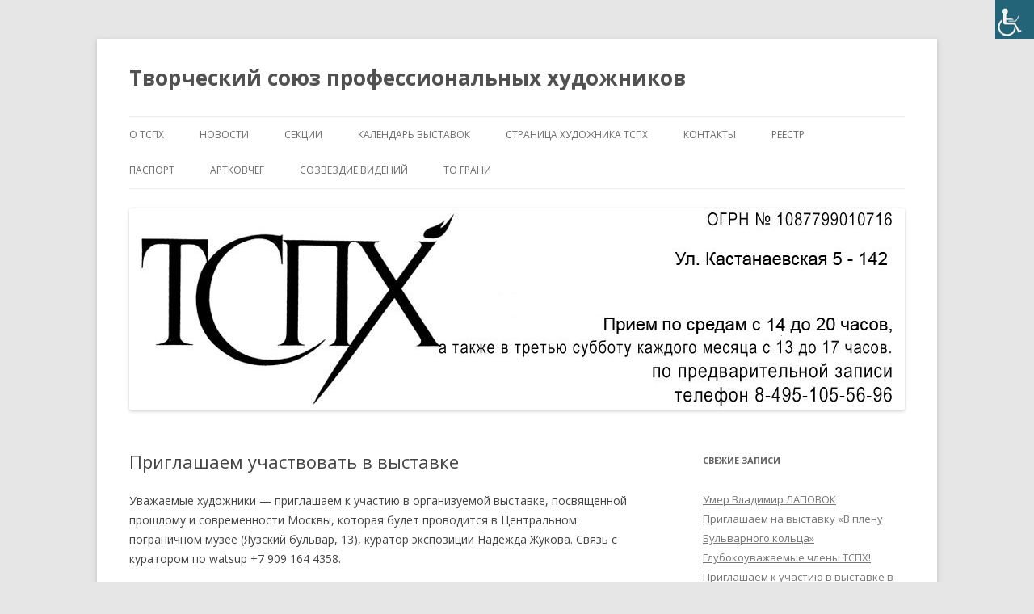

--- FILE ---
content_type: text/html; charset=UTF-8
request_url: http://artistunion.ru/%D0%BF%D1%80%D0%B8%D0%B3%D0%BB%D0%B0%D1%88%D0%B0%D0%B5%D0%BC-%D1%83%D1%87%D0%B0%D1%81%D1%82%D0%B2%D0%BE%D0%B2%D0%B0%D1%82%D1%8C-%D0%B2-%D0%B2%D1%8B%D1%81%D1%82%D0%B0%D0%B2%D0%BA%D0%B5-69/
body_size: 8576
content:
<!DOCTYPE html>
<!--[if IE 7]>
<html class="ie ie7" lang="ru-RU">
<![endif]-->
<!--[if IE 8]>
<html class="ie ie8" lang="ru-RU">
<![endif]-->
<!--[if !(IE 7) & !(IE 8)]><!-->
<html lang="ru-RU">
<!--<![endif]-->
<head>
<meta charset="UTF-8" />
<meta name="viewport" content="width=device-width" />
<title>Приглашаем участвовать в выставке | Творческий  союз  профессиональных художников</title>
<link rel="profile" href="https://gmpg.org/xfn/11" />
<link rel="pingback" href="http://artistunion.ru/xmlrpc.php">
<!--[if lt IE 9]>
<script src="http://artistunion.ru/wp-content/themes/twentytwelve/js/html5.js?ver=3.7.0" type="text/javascript"></script>
<![endif]-->
<link rel='dns-prefetch' href='//fonts.googleapis.com' />
<link rel='dns-prefetch' href='//s.w.org' />
<link href='https://fonts.gstatic.com' crossorigin rel='preconnect' />
<link rel="alternate" type="application/rss+xml" title="Творческий  союз  профессиональных художников &raquo; Лента" href="http://artistunion.ru/feed/" />
<link rel="alternate" type="application/rss+xml" title="Творческий  союз  профессиональных художников &raquo; Лента комментариев" href="http://artistunion.ru/comments/feed/" />
		<script type="text/javascript">
			window._wpemojiSettings = {"baseUrl":"https:\/\/s.w.org\/images\/core\/emoji\/13.0.0\/72x72\/","ext":".png","svgUrl":"https:\/\/s.w.org\/images\/core\/emoji\/13.0.0\/svg\/","svgExt":".svg","source":{"concatemoji":"http:\/\/artistunion.ru\/wp-includes\/js\/wp-emoji-release.min.js?ver=5.5.17"}};
			!function(e,a,t){var n,r,o,i=a.createElement("canvas"),p=i.getContext&&i.getContext("2d");function s(e,t){var a=String.fromCharCode;p.clearRect(0,0,i.width,i.height),p.fillText(a.apply(this,e),0,0);e=i.toDataURL();return p.clearRect(0,0,i.width,i.height),p.fillText(a.apply(this,t),0,0),e===i.toDataURL()}function c(e){var t=a.createElement("script");t.src=e,t.defer=t.type="text/javascript",a.getElementsByTagName("head")[0].appendChild(t)}for(o=Array("flag","emoji"),t.supports={everything:!0,everythingExceptFlag:!0},r=0;r<o.length;r++)t.supports[o[r]]=function(e){if(!p||!p.fillText)return!1;switch(p.textBaseline="top",p.font="600 32px Arial",e){case"flag":return s([127987,65039,8205,9895,65039],[127987,65039,8203,9895,65039])?!1:!s([55356,56826,55356,56819],[55356,56826,8203,55356,56819])&&!s([55356,57332,56128,56423,56128,56418,56128,56421,56128,56430,56128,56423,56128,56447],[55356,57332,8203,56128,56423,8203,56128,56418,8203,56128,56421,8203,56128,56430,8203,56128,56423,8203,56128,56447]);case"emoji":return!s([55357,56424,8205,55356,57212],[55357,56424,8203,55356,57212])}return!1}(o[r]),t.supports.everything=t.supports.everything&&t.supports[o[r]],"flag"!==o[r]&&(t.supports.everythingExceptFlag=t.supports.everythingExceptFlag&&t.supports[o[r]]);t.supports.everythingExceptFlag=t.supports.everythingExceptFlag&&!t.supports.flag,t.DOMReady=!1,t.readyCallback=function(){t.DOMReady=!0},t.supports.everything||(n=function(){t.readyCallback()},a.addEventListener?(a.addEventListener("DOMContentLoaded",n,!1),e.addEventListener("load",n,!1)):(e.attachEvent("onload",n),a.attachEvent("onreadystatechange",function(){"complete"===a.readyState&&t.readyCallback()})),(n=t.source||{}).concatemoji?c(n.concatemoji):n.wpemoji&&n.twemoji&&(c(n.twemoji),c(n.wpemoji)))}(window,document,window._wpemojiSettings);
		</script>
		<style type="text/css">
img.wp-smiley,
img.emoji {
	display: inline !important;
	border: none !important;
	box-shadow: none !important;
	height: 1em !important;
	width: 1em !important;
	margin: 0 .07em !important;
	vertical-align: -0.1em !important;
	background: none !important;
	padding: 0 !important;
}
</style>
	<link rel='stylesheet' id='validate-engine-css-css'  href='http://artistunion.ru/wp-content/plugins/wysija-newsletters/css/validationEngine.jquery.css?ver=2.21' type='text/css' media='all' />
<link rel='stylesheet' id='wp-block-library-css'  href='http://artistunion.ru/wp-includes/css/dist/block-library/style.min.css?ver=5.5.17' type='text/css' media='all' />
<link rel='stylesheet' id='wp-block-library-theme-css'  href='http://artistunion.ru/wp-includes/css/dist/block-library/theme.min.css?ver=5.5.17' type='text/css' media='all' />
<link rel='stylesheet' id='bwg_frontend-css'  href='http://artistunion.ru/wp-content/plugins/photo-gallery/css/bwg_frontend.css?ver=1.3.44' type='text/css' media='all' />
<link rel='stylesheet' id='bwg_font-awesome-css'  href='http://artistunion.ru/wp-content/plugins/photo-gallery/css/font-awesome/font-awesome.css?ver=4.6.3' type='text/css' media='all' />
<link rel='stylesheet' id='bwg_mCustomScrollbar-css'  href='http://artistunion.ru/wp-content/plugins/photo-gallery/css/jquery.mCustomScrollbar.css?ver=1.3.44' type='text/css' media='all' />
<link rel='stylesheet' id='bwg_sumoselect-css'  href='http://artistunion.ru/wp-content/plugins/photo-gallery/css/sumoselect.css?ver=3.0.2' type='text/css' media='all' />
<link rel='stylesheet' id='wpah-front-styles-css'  href='http://artistunion.ru/wp-content/plugins/wp-accessibility-helper/assets/css/wp-accessibility-helper.min.css?ver=0.5.9.4' type='text/css' media='all' />
<link rel='stylesheet' id='twentytwelve-fonts-css'  href='https://fonts.googleapis.com/css?family=Open+Sans%3A400italic%2C700italic%2C400%2C700&#038;subset=latin%2Clatin-ext%2Ccyrillic%2Ccyrillic-ext&#038;display=fallback' type='text/css' media='all' />
<link rel='stylesheet' id='twentytwelve-style-css'  href='http://artistunion.ru/wp-content/themes/twentytwelve/style.css?ver=20190507' type='text/css' media='all' />
<link rel='stylesheet' id='twentytwelve-block-style-css'  href='http://artistunion.ru/wp-content/themes/twentytwelve/css/blocks.css?ver=20190406' type='text/css' media='all' />
<!--[if lt IE 9]>
<link rel='stylesheet' id='twentytwelve-ie-css'  href='http://artistunion.ru/wp-content/themes/twentytwelve/css/ie.css?ver=20150214' type='text/css' media='all' />
<![endif]-->
<script type='text/javascript' src='http://artistunion.ru/wp-includes/js/jquery/jquery.js?ver=1.12.4-wp' id='jquery-core-js'></script>
<script type='text/javascript' src='http://artistunion.ru/wp-content/plugins/photo-gallery/js/bwg_frontend.js?ver=1.3.44' id='bwg_frontend-js'></script>
<script type='text/javascript' id='bwg_sumoselect-js-extra'>
/* <![CDATA[ */
var bwg_objectsL10n = {"bwg_select_tag":"Select Tag","bwg_search":"\u041f\u043e\u0438\u0441\u043a"};
/* ]]> */
</script>
<script type='text/javascript' src='http://artistunion.ru/wp-content/plugins/photo-gallery/js/jquery.sumoselect.min.js?ver=3.0.2' id='bwg_sumoselect-js'></script>
<script type='text/javascript' src='http://artistunion.ru/wp-content/plugins/photo-gallery/js/jquery.mobile.js?ver=1.3.44' id='bwg_jquery_mobile-js'></script>
<script type='text/javascript' src='http://artistunion.ru/wp-content/plugins/photo-gallery/js/jquery.mCustomScrollbar.concat.min.js?ver=1.3.44' id='bwg_mCustomScrollbar-js'></script>
<script type='text/javascript' src='http://artistunion.ru/wp-content/plugins/photo-gallery/js/jquery.fullscreen-0.4.1.js?ver=0.4.1' id='jquery-fullscreen-js'></script>
<script type='text/javascript' id='bwg_gallery_box-js-extra'>
/* <![CDATA[ */
var bwg_objectL10n = {"bwg_field_required":"field is required.","bwg_mail_validation":"\u042d\u0442\u043e \u043d\u0435\u043f\u0440\u0430\u0432\u0438\u043b\u044c\u043d\u044b\u0439 \u0430\u0434\u0440\u0435\u0441 \u044d\u043b\u0435\u043a\u0442\u0440\u043e\u043d\u043d\u043e\u0439 \u043f\u043e\u0447\u0442\u044b.","bwg_search_result":"\u041f\u043e \u0432\u0430\u0448\u0435\u043c\u0443 \u043f\u043e\u0438\u0441\u043a\u0443 \u0438\u0437\u043e\u0431\u0440\u0430\u0436\u0435\u043d\u0438\u0439 \u043d\u0435 \u043d\u0430\u0439\u0434\u0435\u043d\u043e"};
/* ]]> */
</script>
<script type='text/javascript' src='http://artistunion.ru/wp-content/plugins/photo-gallery/js/bwg_gallery_box.js?ver=1.3.44' id='bwg_gallery_box-js'></script>
<link rel="https://api.w.org/" href="http://artistunion.ru/wp-json/" /><link rel="alternate" type="application/json" href="http://artistunion.ru/wp-json/wp/v2/posts/8400" /><link rel="EditURI" type="application/rsd+xml" title="RSD" href="http://artistunion.ru/xmlrpc.php?rsd" />
<link rel="wlwmanifest" type="application/wlwmanifest+xml" href="http://artistunion.ru/wp-includes/wlwmanifest.xml" /> 
<link rel='prev' title='Моя Москва, Моя Таганка' href='http://artistunion.ru/%d0%bc%d0%be%d1%8f-%d0%bc%d0%be%d1%81%d0%ba%d0%b2%d0%b0-%d0%bc%d0%be%d1%8f-%d1%82%d0%b0%d0%b3%d0%b0%d0%bd%d0%ba%d0%b0-2/' />
<link rel='next' title='Приглашаем на выставку!' href='http://artistunion.ru/%d0%bf%d1%80%d0%b8%d0%b3%d0%bb%d0%b0%d1%88%d0%b0%d0%b5%d0%bc-%d0%bd%d0%b0-%d0%b2%d1%8b%d1%81%d1%82%d0%b0%d0%b2%d0%ba%d1%83-34/' />
<meta name="generator" content="WordPress 5.5.17" />
<link rel="canonical" href="http://artistunion.ru/%d0%bf%d1%80%d0%b8%d0%b3%d0%bb%d0%b0%d1%88%d0%b0%d0%b5%d0%bc-%d1%83%d1%87%d0%b0%d1%81%d1%82%d0%b2%d0%be%d0%b2%d0%b0%d1%82%d1%8c-%d0%b2-%d0%b2%d1%8b%d1%81%d1%82%d0%b0%d0%b2%d0%ba%d0%b5-69/" />
<link rel='shortlink' href='http://artistunion.ru/?p=8400' />
<link rel="alternate" type="application/json+oembed" href="http://artistunion.ru/wp-json/oembed/1.0/embed?url=http%3A%2F%2Fartistunion.ru%2F%25d0%25bf%25d1%2580%25d0%25b8%25d0%25b3%25d0%25bb%25d0%25b0%25d1%2588%25d0%25b0%25d0%25b5%25d0%25bc-%25d1%2583%25d1%2587%25d0%25b0%25d1%2581%25d1%2582%25d0%25b2%25d0%25be%25d0%25b2%25d0%25b0%25d1%2582%25d1%258c-%25d0%25b2-%25d0%25b2%25d1%258b%25d1%2581%25d1%2582%25d0%25b0%25d0%25b2%25d0%25ba%25d0%25b5-69%2F" />
<link rel="alternate" type="text/xml+oembed" href="http://artistunion.ru/wp-json/oembed/1.0/embed?url=http%3A%2F%2Fartistunion.ru%2F%25d0%25bf%25d1%2580%25d0%25b8%25d0%25b3%25d0%25bb%25d0%25b0%25d1%2588%25d0%25b0%25d0%25b5%25d0%25bc-%25d1%2583%25d1%2587%25d0%25b0%25d1%2581%25d1%2582%25d0%25b2%25d0%25be%25d0%25b2%25d0%25b0%25d1%2582%25d1%258c-%25d0%25b2-%25d0%25b2%25d1%258b%25d1%2581%25d1%2582%25d0%25b0%25d0%25b2%25d0%25ba%25d0%25b5-69%2F&#038;format=xml" />
        <script>

      window.OneSignalDeferred = window.OneSignalDeferred || [];

      OneSignalDeferred.push(function(OneSignal) {
        var oneSignal_options = {};
        window._oneSignalInitOptions = oneSignal_options;

        oneSignal_options['serviceWorkerParam'] = { scope: '/' };
oneSignal_options['serviceWorkerPath'] = 'OneSignalSDKWorker.js.php';

        OneSignal.Notifications.setDefaultUrl("http://artistunion.ru");

        oneSignal_options['wordpress'] = true;
oneSignal_options['appId'] = '2f8f80a7-6d45-428c-94c1-a47a5e4e0782';
oneSignal_options['allowLocalhostAsSecureOrigin'] = true;
oneSignal_options['welcomeNotification'] = { };
oneSignal_options['welcomeNotification']['title'] = "Подпишитесь на новости ТСПХ";
oneSignal_options['welcomeNotification']['message'] = "Спасибо!";
oneSignal_options['subdomainName'] = "Подпишись";
oneSignal_options['safari_web_id'] = "http://artistunion.ru/category/news/";
oneSignal_options['promptOptions'] = { };
oneSignal_options['promptOptions']['acceptButtonText'] = "Подпишитесь на новости ТСПХ";
oneSignal_options['promptOptions']['cancelButtonText'] = "НЕТ";
oneSignal_options['notifyButton'] = { };
oneSignal_options['notifyButton']['enable'] = true;
oneSignal_options['notifyButton']['position'] = 'bottom-right';
oneSignal_options['notifyButton']['theme'] = 'default';
oneSignal_options['notifyButton']['size'] = 'medium';
oneSignal_options['notifyButton']['showCredit'] = true;
oneSignal_options['notifyButton']['text'] = {};
oneSignal_options['notifyButton']['text']['tip.state.unsubscribed'] = 'Подпишитесь на новости ТСПХ';
oneSignal_options['notifyButton']['text']['message.action.subscribed'] = 'Подпишитесь на новости ТСПХ';
oneSignal_options['notifyButton']['text']['message.action.resubscribed'] = 'Спасибо!';
oneSignal_options['notifyButton']['text']['dialog.main.button.subscribe'] = 'Подписаться';
oneSignal_options['notifyButton']['text']['dialog.main.button.unsubscribe'] = 'Отписаться';
          /* OneSignal: Using custom SDK initialization. */
                });

      function documentInitOneSignal() {
        var oneSignal_elements = document.getElementsByClassName("OneSignal-prompt");

        var oneSignalLinkClickHandler = function(event) { OneSignal.Notifications.requestPermission(); event.preventDefault(); };        for(var i = 0; i < oneSignal_elements.length; i++)
          oneSignal_elements[i].addEventListener('click', oneSignalLinkClickHandler, false);
      }

      if (document.readyState === 'complete') {
           documentInitOneSignal();
      }
      else {
           window.addEventListener("load", function(event){
               documentInitOneSignal();
          });
      }
    </script>
</head>

<body class="post-template-default single single-post postid-8400 single-format-standard wp-embed-responsive chrome osx wp-accessibility-helper wah_fstype_script accessibility-location-right custom-font-enabled single-author">
<div id="page" class="hfeed site">
	<header id="masthead" class="site-header" role="banner">
		<hgroup>
			<h1 class="site-title"><a href="http://artistunion.ru/" title="Творческий  союз  профессиональных художников" rel="home">Творческий  союз  профессиональных художников</a></h1>
			<h2 class="site-description"></h2>
		</hgroup>

		<nav id="site-navigation" class="main-navigation" role="navigation">
			<button class="menu-toggle">Меню</button>
			<a class="assistive-text" href="#content" title="Перейти к содержимому">Перейти к содержимому</a>
			<div class="menu-%d0%bc%d0%b5%d0%bd%d1%8e-1-container"><ul id="menu-%d0%bc%d0%b5%d0%bd%d1%8e-1" class="nav-menu"><li id="menu-item-34" class="menu-item menu-item-type-post_type menu-item-object-page menu-item-home menu-item-has-children menu-item-34"><a href="http://artistunion.ru/">О ТСПХ</a>
<ul class="sub-menu">
	<li id="menu-item-39" class="menu-item menu-item-type-post_type menu-item-object-page menu-item-39"><a href="http://artistunion.ru/ustav/ustav-2/">Устав СОЮЗА ТСПХ</a></li>
	<li id="menu-item-305" class="menu-item menu-item-type-post_type menu-item-object-page menu-item-305"><a href="http://artistunion.ru/%d0%bf%d1%80%d0%b0%d0%b2%d0%b0-%d0%b8-%d0%b2%d0%be%d0%b7%d0%bc%d0%be%d0%b6%d0%bd%d0%be%d1%81%d1%82%d0%b8-%d1%87%d0%bb%d0%b5%d0%bd%d0%be%d0%b2-%d1%82%d1%81%d0%bf%d1%85/">Права и возможности членов ТСПХ</a></li>
	<li id="menu-item-76" class="menu-item menu-item-type-post_type menu-item-object-page menu-item-76"><a href="http://artistunion.ru/priem/">УСЛОВИЯ ПРИЕМА</a></li>
	<li id="menu-item-38" class="menu-item menu-item-type-post_type menu-item-object-page menu-item-38"><a href="http://artistunion.ru/ustav/raspor/">Распоряжение об оптимизации работы ТСПХ</a></li>
	<li id="menu-item-37" class="menu-item menu-item-type-post_type menu-item-object-page menu-item-37"><a href="http://artistunion.ru/ustav/ptsph/">Правление ТСПХ</a></li>
	<li id="menu-item-2181" class="menu-item menu-item-type-post_type menu-item-object-page menu-item-2181"><a href="http://artistunion.ru/kurator/">Положение о Кураторе мероприятий и проектов ТСПХ</a></li>
	<li id="menu-item-6124" class="menu-item menu-item-type-custom menu-item-object-custom menu-item-6124"><a href="http://artistunion.ru/expo/">Распоряжение по организации проведения открытий экспозиционно-выставочных мероприятий ТСПХ</a></li>
	<li id="menu-item-36" class="menu-item menu-item-type-post_type menu-item-object-page menu-item-36"><a href="http://artistunion.ru/ustav/info/">Правила участия в выставочно-экспозиционных мероприятиях ТСПХ</a></li>
	<li id="menu-item-4713" class="menu-item menu-item-type-post_type menu-item-object-page menu-item-4713"><a href="http://artistunion.ru/%d0%bf%d0%be%d0%bb%d0%be%d0%b6%d0%b5%d0%bd%d0%b8%d0%b5-%d0%bf%d1%80%d0%be%d0%b2%d0%b5%d0%b4%d0%b5%d0%bd%d0%b8%d1%8f-%d0%bf%d0%b5%d1%80%d1%81%d0%be%d0%bd%d0%b0%d0%bb%d1%8c%d0%bd%d1%8b%d1%85-%d0%b2/">Положение — Проведения персональных выставочных  мероприятий членов ТСПХ под эгидой  Союза.</a></li>
	<li id="menu-item-35" class="menu-item menu-item-type-post_type menu-item-object-page menu-item-35"><a href="http://artistunion.ru/ustav/pol/">ПОЛОЖЕНИЕ об участии членов ТСПХ в экспозиционном проекте Первая паевая галерея членов ТСПХ«Элизиум» — Временно приостановлено</a></li>
	<li id="menu-item-3280" class="menu-item menu-item-type-post_type menu-item-object-page menu-item-3280"><a href="http://artistunion.ru/%d0%be-%d0%b2%d0%be%d1%81%d1%81%d1%82%d0%b0%d0%bd%d0%be%d0%b2%d0%bb%d0%b5%d0%bd%d0%b8%d0%b8-%d0%b2-%d1%80%d1%8f%d0%b4%d0%b0%d1%85-%d1%81%d0%be%d1%8e%d0%b7%d0%b0/">О ВОССТАНОВЛЕНИИ В РЯДАХ СОЮЗА</a></li>
	<li id="menu-item-4500" class="menu-item menu-item-type-post_type menu-item-object-page menu-item-4500"><a href="http://artistunion.ru/%d1%81%d0%bf%d0%b8%d1%81%d0%be%d0%ba-%d0%bd%d0%b0%d0%b3%d1%80%d0%b0%d0%b6%d0%b4%d0%b5%d0%bd%d0%bd%d1%8b%d1%85-%d0%bf%d0%be%d1%87%d0%b5%d1%82%d0%bd%d0%be%d0%b9-%d0%bc%d0%b5%d0%b4%d0%b0%d0%bb%d1%8c/">Список награжденных почетной медалью ТСПХ</a></li>
</ul>
</li>
<li id="menu-item-90" class="menu-item menu-item-type-taxonomy menu-item-object-category current-post-ancestor current-menu-parent current-post-parent menu-item-has-children menu-item-90"><a href="http://artistunion.ru/category/news/">новости</a>
<ul class="sub-menu">
	<li id="menu-item-91" class="menu-item menu-item-type-post_type menu-item-object-page menu-item-91"><a href="http://artistunion.ru/arh-news/">АРХИВ НОВОСТЕЙ</a></li>
</ul>
</li>
<li id="menu-item-61" class="menu-item menu-item-type-post_type menu-item-object-page menu-item-61"><a href="http://artistunion.ru/sekcii/">СЕКЦИИ</a></li>
<li id="menu-item-74" class="menu-item menu-item-type-post_type menu-item-object-page menu-item-74"><a href="http://artistunion.ru/calend/">КАЛЕНДАРЬ ВЫСТАВОК</a></li>
<li id="menu-item-1883" class="menu-item menu-item-type-post_type menu-item-object-page menu-item-1883"><a href="http://artistunion.ru/%d1%81%d1%82%d1%80%d0%b0%d0%bd%d0%b8%d1%86%d0%b0-%d1%85%d1%83%d0%b4%d0%be%d0%b6%d0%bd%d0%b8%d0%ba%d0%b0-%d1%82%d1%81%d0%bf%d1%85/">СТРАНИЦА ХУДОЖНИКА ТСПХ</a></li>
<li id="menu-item-75" class="menu-item menu-item-type-post_type menu-item-object-page menu-item-75"><a href="http://artistunion.ru/%d0%ba%d0%be%d0%bd%d1%82%d0%b0%d0%ba%d1%82%d1%8b/">КОНТАКТЫ</a></li>
<li id="menu-item-1162" class="menu-item menu-item-type-post_type menu-item-object-page menu-item-has-children menu-item-1162"><a href="http://artistunion.ru/%d1%80%d0%b5%d0%b5%d1%81%d1%82%d1%80/">РЕЕСТР</a>
<ul class="sub-menu">
	<li id="menu-item-1166" class="menu-item menu-item-type-post_type menu-item-object-page menu-item-1166"><a href="http://artistunion.ru/%d0%bf%d0%be%d0%bb%d0%be%d0%b6%d0%b5%d0%bd%d0%b8%d0%b5/">Положение</a></li>
	<li id="menu-item-1170" class="menu-item menu-item-type-post_type menu-item-object-page menu-item-1170"><a href="http://artistunion.ru/%d1%80%d0%b5%d0%b5%d1%81%d1%82%d1%80/%d0%ba%d0%be%d0%bd%d1%82%d0%b0%d0%ba%d1%82%d1%8b/">Контакты</a></li>
	<li id="menu-item-1182" class="menu-item menu-item-type-post_type menu-item-object-page menu-item-1182"><a href="http://artistunion.ru/%d0%bf%d0%b0%d1%81%d0%bf%d0%be%d1%80%d1%82-2/">Паспорт</a></li>
	<li id="menu-item-1504" class="menu-item menu-item-type-post_type menu-item-object-page menu-item-1504"><a href="http://artistunion.ru/%d1%80%d0%b5%d0%b5%d1%81%d1%82%d1%80/%d0%b0%d0%ba%d0%ba%d1%80%d0%b5%d0%b4%d0%b8%d1%82%d0%be%d0%b2%d0%b0%d0%bd%d0%bd%d1%8b%d0%b9-%d1%8d%d0%ba%d1%81%d0%bf%d0%b5%d1%80%d1%82/">Аккредитованный эксперт</a></li>
</ul>
</li>
<li id="menu-item-1190" class="menu-item menu-item-type-post_type menu-item-object-page menu-item-has-children menu-item-1190"><a href="http://artistunion.ru/%d0%bf%d0%b0%d1%81%d0%bf%d0%be%d1%80%d1%82/">ПАСПОРТ</a>
<ul class="sub-menu">
	<li id="menu-item-1191" class="menu-item menu-item-type-post_type menu-item-object-page menu-item-1191"><a href="http://artistunion.ru/%d0%bf%d0%b0%d1%81%d0%bf%d0%be%d1%80%d1%82/%d0%bf%d0%be%d0%bb%d0%be%d0%b6%d0%b5%d0%bd%d0%b8%d0%b5/">Положение</a></li>
	<li id="menu-item-1194" class="menu-item menu-item-type-post_type menu-item-object-page menu-item-1194"><a href="http://artistunion.ru/%d1%80%d0%b5%d0%b5%d1%81%d1%82%d1%80/%d0%ba%d0%be%d0%bd%d1%82%d0%b0%d0%ba%d1%82%d1%8b/">Контакты</a></li>
	<li id="menu-item-1199" class="menu-item menu-item-type-post_type menu-item-object-page menu-item-1199"><a href="http://artistunion.ru/%d0%bf%d0%b0%d1%81%d0%bf%d0%be%d1%80%d1%82/%d0%b8%d0%bd%d1%81%d1%82%d1%80%d1%83%d0%ba%d1%86%d0%b8%d1%8f/">Инструкция</a></li>
	<li id="menu-item-1203" class="menu-item menu-item-type-post_type menu-item-object-page menu-item-1203"><a href="http://artistunion.ru/%d0%bf%d0%b0%d1%81%d0%bf%d0%be%d1%80%d1%82/%d0%b7%d0%b0%d1%8f%d0%b2%d0%ba%d0%b0/">Заявка</a></li>
	<li id="menu-item-1215" class="menu-item menu-item-type-post_type menu-item-object-page menu-item-1215"><a href="http://artistunion.ru/%d0%bf%d0%b0%d1%81%d0%bf%d0%be%d1%80%d1%82/%d0%b7%d0%b0%d1%8f%d0%b2%d0%bb%d0%b5%d0%bd%d0%b8%d0%b5/">Заявление</a></li>
	<li id="menu-item-1219" class="menu-item menu-item-type-post_type menu-item-object-page menu-item-1219"><a href="http://artistunion.ru/%d0%bf%d0%b0%d1%81%d0%bf%d0%be%d1%80%d1%82/%d1%80%d0%b5%d0%b5%d1%81%d1%82%d1%80/">Реестр</a></li>
	<li id="menu-item-1503" class="menu-item menu-item-type-post_type menu-item-object-page menu-item-1503"><a href="http://artistunion.ru/%d1%80%d0%b5%d0%b5%d1%81%d1%82%d1%80/%d0%b0%d0%ba%d0%ba%d1%80%d0%b5%d0%b4%d0%b8%d1%82%d0%be%d0%b2%d0%b0%d0%bd%d0%bd%d1%8b%d0%b9-%d1%8d%d0%ba%d1%81%d0%bf%d0%b5%d1%80%d1%82/">Аккредитованный эксперт</a></li>
</ul>
</li>
<li id="menu-item-7184" class="menu-item menu-item-type-taxonomy menu-item-object-category menu-item-7184"><a href="http://artistunion.ru/category/artkovcheg/">АРТКОВЧЕГ</a></li>
<li id="menu-item-8642" class="menu-item menu-item-type-taxonomy menu-item-object-category menu-item-8642"><a href="http://artistunion.ru/category/sv/">СОЗВЕЗДИЕ ВИДЕНИЙ</a></li>
<li id="menu-item-8765" class="menu-item menu-item-type-taxonomy menu-item-object-category menu-item-8765"><a href="http://artistunion.ru/category/grani/">ТО Грани</a></li>
</ul></div>		</nav><!-- #site-navigation -->

				<a href="http://artistunion.ru/"><img src="http://artistunion.ru/wp-content/uploads/2021/03/sapka263.jpg" class="header-image" width="960" height="250" alt="Творческий  союз  профессиональных художников" /></a>
			</header><!-- #masthead -->

	<div id="main" class="wrapper">

	<div id="primary" class="site-content">
		<div id="content" role="main">

			
				
	<article id="post-8400" class="post-8400 post type-post status-publish format-standard hentry category-news">
				<header class="entry-header">
			
						<h1 class="entry-title">Приглашаем участвовать в выставке</h1>
								</header><!-- .entry-header -->

				<div class="entry-content">
			<p>Уважаемые художники &#8212; приглашаем к участию в организуемой выставке, посвященной прошлому и современности Москвы, которая будет проводится в Центральном пограничном музее (Яузский бульвар, 13), куратор экспозиции Надежда Жукова. Связь с куратором по watsup +7 909 164 4358.</p>
					</div><!-- .entry-content -->
		
		<footer class="entry-meta">
			Запись опубликована <a href="http://artistunion.ru/%d0%bf%d1%80%d0%b8%d0%b3%d0%bb%d0%b0%d1%88%d0%b0%d0%b5%d0%bc-%d1%83%d1%87%d0%b0%d1%81%d1%82%d0%b2%d0%be%d0%b2%d0%b0%d1%82%d1%8c-%d0%b2-%d0%b2%d1%8b%d1%81%d1%82%d0%b0%d0%b2%d0%ba%d0%b5-69/" title="10:03" rel="bookmark"><time class="entry-date" datetime="2021-10-02T10:03:45+04:00">02.10.2021</time></a><span class="by-author"> автором <span class="author vcard"><a class="url fn n" href="http://artistunion.ru/author/artistunion-ru/" title="Посмотреть все записи автора artistunion.ru" rel="author">artistunion.ru</a></span></span> в рубрике <a href="http://artistunion.ru/category/news/" rel="category tag">новости</a>.								</footer><!-- .entry-meta -->
	</article><!-- #post -->

				<nav class="nav-single">
					<h3 class="assistive-text">Навигация по записям</h3>
					<span class="nav-previous"><a href="http://artistunion.ru/%d0%bc%d0%be%d1%8f-%d0%bc%d0%be%d1%81%d0%ba%d0%b2%d0%b0-%d0%bc%d0%be%d1%8f-%d1%82%d0%b0%d0%b3%d0%b0%d0%bd%d0%ba%d0%b0-2/" rel="prev"><span class="meta-nav">&larr;</span> Моя Москва, Моя Таганка</a></span>
					<span class="nav-next"><a href="http://artistunion.ru/%d0%bf%d1%80%d0%b8%d0%b3%d0%bb%d0%b0%d1%88%d0%b0%d0%b5%d0%bc-%d0%bd%d0%b0-%d0%b2%d1%8b%d1%81%d1%82%d0%b0%d0%b2%d0%ba%d1%83-34/" rel="next">Приглашаем на выставку! <span class="meta-nav">&rarr;</span></a></span>
				</nav><!-- .nav-single -->

				
<div id="comments" class="comments-area">

	
	
	
</div><!-- #comments .comments-area -->

			
		</div><!-- #content -->
	</div><!-- #primary -->


			<div id="secondary" class="widget-area" role="complementary">
			
		<aside id="recent-posts-2" class="widget widget_recent_entries">
		<h3 class="widget-title">Свежие записи</h3>
		<ul>
											<li>
					<a href="http://artistunion.ru/%d1%83%d0%bc%d0%b5%d1%80-%d0%b2%d0%bb%d0%b0%d0%b4%d0%b8%d0%bc%d0%b8%d1%80-%d0%bb%d0%b0%d0%bf%d0%be%d0%b2%d0%be%d0%ba/">Умер Владимир ЛАПОВОК</a>
									</li>
											<li>
					<a href="http://artistunion.ru/%d0%bf%d1%80%d0%b8%d0%b3%d0%bb%d0%b0%d1%88%d0%b0%d0%b5%d0%bc-%d0%bd%d0%b0-%d0%b2%d1%8b%d1%81%d1%82%d0%b0%d0%b2%d0%ba%d1%83-%d0%b2-%d0%bf%d0%bb%d0%b5%d0%bd%d1%83-%d0%b1%d1%83%d0%bb%d1%8c%d0%b2%d0%b0/">Приглашаем на выставку &#171;В плену Бульварного кольца&#187;</a>
									</li>
											<li>
					<a href="http://artistunion.ru/%d0%b3%d0%bb%d1%83%d0%b1%d0%be%d0%ba%d0%be%d1%83%d0%b2%d0%b0%d0%b6%d0%b0%d0%b5%d0%bc%d1%8b%d0%b5-%d1%87%d0%bb%d0%b5%d0%bd%d1%8b-%d1%82%d1%81%d0%bf%d1%85-2/">Глубокоуважаемые члены ТСПХ!</a>
									</li>
											<li>
					<a href="http://artistunion.ru/%d0%bf%d1%80%d0%b8%d0%b3%d0%bb%d0%b0%d1%88%d0%b0%d0%b5%d0%bc-%d0%ba-%d1%83%d1%87%d0%b0%d1%81%d1%82%d0%b8%d1%8e-%d0%b2-%d0%b2%d1%8b%d1%81%d1%82%d0%b0%d0%b2%d0%ba%d0%b5-%d0%b2-%d1%86%d0%b0%d0%be/">Приглашаем к участию в выставке в ЦАО</a>
									</li>
											<li>
					<a href="http://artistunion.ru/%d0%b2%d1%8b%d1%81%d1%82%d0%b0%d0%b2%d0%ba%d0%b0-%d0%b2-%d0%b0%d1%80%d1%82-%d1%81%d0%b0%d0%bb%d1%82%d1%8b%d0%ba%d0%be%d0%b2%d0%ba%d0%b5-2/">Выставка в Арт-Салтыковке</a>
									</li>
					</ul>

		</aside><aside id="text-3" class="widget widget_text"><h3 class="widget-title">Мы в facebook</h3>			<div class="textwidget"><p><a href="https://www.facebook.com/groups/artistunion/" target="_blank" rel="attachment noopener wp-att-6563 noreferrer"><img loading="lazy" class="aligncenter size-full wp-image-6563" src="http://artistunion.ru/wp-content/uploads/2020/04/Face-2.png" alt="" width="1657" height="464" srcset="http://artistunion.ru/wp-content/uploads/2020/04/Face-2.png 1657w, http://artistunion.ru/wp-content/uploads/2020/04/Face-2-300x84.png 300w, http://artistunion.ru/wp-content/uploads/2020/04/Face-2-768x215.png 768w, http://artistunion.ru/wp-content/uploads/2020/04/Face-2-1024x287.png 1024w, http://artistunion.ru/wp-content/uploads/2020/04/Face-2-600x168.png 600w, http://artistunion.ru/wp-content/uploads/2020/04/Face-2-624x175.png 624w" sizes="(max-width: 1657px) 100vw, 1657px" /></a></p>
</div>
		</aside><aside id="text-2" class="widget widget_text"><h3 class="widget-title">МЫ ВКОНТАКТЕ</h3>			<div class="textwidget"><a href="https://vk.com/artistunionru" target="_blank" rel="attachment noopener wp-att-6562 noreferrer"><img class="aligncenter size-full wp-image-6562" src="http://artistunion.ru/wp-content/uploads/2020/04/VK-1.png" alt="" width="410" height="123" /></a>
<script type="text/javascript" src="https://vk.com/js/api/openapi.js?167"></script>

<!-- VK Widget -->
<div id="vk_groups"></div>
<script type="text/javascript">
VK.Widgets.Group("vk_groups", {mode: 4, height: "400"}, 123745292);
</script></div>
		</aside><aside id="search-3" class="widget widget_search"><form role="search" method="get" id="searchform" class="searchform" action="http://artistunion.ru/">
				<div>
					<label class="screen-reader-text" for="s">Найти:</label>
					<input type="text" value="" name="s" id="s" />
					<input type="submit" id="searchsubmit" value="Поиск" />
				</div>
			</form></aside>		</div><!-- #secondary -->
		</div><!-- #main .wrapper -->
	<footer id="colophon" role="contentinfo">
		<div class="site-info">
									<a href="https://ru.wordpress.org/" class="imprint" title="Современная персональная платформа для публикаций">
				Сайт работает на WordPress			</a>
		</div><!-- .site-info -->
	</footer><!-- #colophon -->
</div><!-- #page -->


<div id="wp_access_helper_container" class="accessability_container light_theme">
	<!-- WP Accessibility Helper (WAH) - https://wordpress.org/plugins/wp-accessibility-helper/ -->
	<!-- Official plugin website - https://accessibility-helper.co.il -->
	

	<button type="button" class="wahout aicon_link"
		accesskey="z"
		aria-label="Accessibility Helper sidebar"
		title="Accessibility Helper sidebar">
		<img src="http://artistunion.ru/wp-content/plugins/wp-accessibility-helper/assets/images/accessibility-48.jpg"
			alt="Доступность веб-контента" class="aicon_image" />
	</button>
	<div id="access_container" aria-hidden="false">
		<button tabindex="-1" type="button" class="close_container wahout"
			accesskey="x"
			aria-label="Закрыть"
			title="Закрыть">
			Закрыть
		</button>
		<div class="access_container_inner">
			<div class="a_module wah_font_resize">
            <div class="a_module_title">Размер шрифта</div>
            <div class="a_module_exe font_resizer">
                <button type="button" class="wah-action-button smaller wahout" title="уменьшить размер шрифта" aria-label="уменьшить размер шрифта">A-</button>
                <button type="button" class="wah-action-button larger wahout" title="увеличить размер шрифта" aria-label="увеличить размер шрифта">A+</button>
            </div>
        </div><div class="a_module wah_clear_cookies">
            <div class="a_module_exe">
                <button type="button" class="wah-action-button wahout wah-call-clear-cookies" aria-label="Отчистить память" title="Отчистить память">Отчистить память</button>
            </div>
        </div>
				<button type="button" title="Закрыть" class="wah-skip close-wah-sidebar">
		Закрыть	</button>
	
		</div>
	</div>
	

	




		<div class="wah-free-credits">
		<div class="wah-free-credits-inner">
			<a href="https://accessibility-helper.co.il/" target="_blank" title="Accessibility by WP Accessibility Helper Team">Accessibility by WAH</a>
		</div>
	</div>
	
	<!-- WP Accessibility Helper. Created by Alex Volkov. -->
</div>


<script type='text/javascript' src='http://artistunion.ru/wp-content/plugins/wp-accessibility-helper/assets/js/wp-accessibility-helper.min.js?ver=1.0.0' id='wp-accessibility-helper-js'></script>
<script type='text/javascript' src='http://artistunion.ru/wp-content/themes/twentytwelve/js/navigation.js?ver=20141205' id='twentytwelve-navigation-js'></script>
<script type='text/javascript' src='http://artistunion.ru/wp-includes/js/wp-embed.min.js?ver=5.5.17' id='wp-embed-js'></script>
<script type='text/javascript' src='https://cdn.onesignal.com/sdks/web/v16/OneSignalSDK.page.js?ver=1.0.0' id='remote_sdk-js'></script>
</body>
</html><!-- hyper cache: fbc500506dec3197e998c25c3e98b2ff 26-01-22 06:05:52 -->